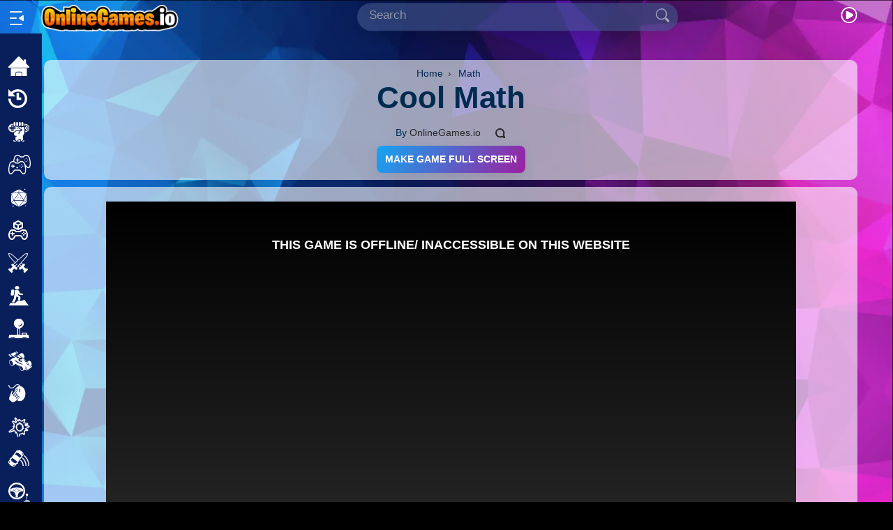

--- FILE ---
content_type: text/html
request_url: https://www.onlinegames.io/cool-math/
body_size: 12433
content:
<!DOCTYPE html><html lang="en"><head><meta charset="utf-8"><meta http-equiv="X-UA-Compatible" content="IE=edge"><meta name="viewport" content="width=device-width,initial-scale=1"><title>Cool Math - Play on OnlineGames.io</title><meta name="description" content="Love math but hate textbooks? Looking for an interactive way to improve your math skills while having fun? You’re in the right spot!"><meta name="generator" content="Publii Open-Source CMS for Static Site"><link rel="stylesheet" href="https://www.onlinegames.io/media/plugins/staticSearch/static.search.min.css"><link rel="alternate" type="application/atom+xml" href="https://www.onlinegames.io/feed.xml" title="Online Games.io - RSS"><link rel="alternate" type="application/json" href="https://www.onlinegames.io/feed.json" title="Online Games.io - JSON"><meta property="og:title" content="Cool Math"><meta property="og:image" content="https://www.onlinegames.io/media/posts/811/Cool-Math.jpg"><meta property="og:image:width" content="512"><meta property="og:image:height" content="512"><meta property="og:site_name" content="Online Games.io - Free Games ▶️"><meta property="og:description" content="Love math but hate textbooks? Looking for an interactive way to improve your math skills while having fun? You’re in the right spot!"><meta property="og:url" content="https://www.onlinegames.io/cool-math/"><meta property="og:type" content="article"><link rel="shortcut icon" href="https://www.onlinegames.io/media/website/fav-onlinegames.ico" type="image/x-icon"><link rel="stylesheet" href="https://www.onlinegames.io/assets/css/style.css?v=e52349288de61176c0ec8fb45f80ca8a"><script type="application/ld+json">{"@context":"http://schema.org","@type":"Article","mainEntityOfPage":{"@type":"WebPage","@id":"https://www.onlinegames.io/cool-math/"},"headline":"Cool Math","datePublished":"2022-07-27T06:32+03:00","dateModified":"2024-07-25T09:13+03:00","image":{"@type":"ImageObject","url":"https://www.onlinegames.io/media/posts/811/Cool-Math.jpg","height":512,"width":512},"description":"Love math but hate textbooks? Looking for an interactive way to improve your math skills while having fun? You’re in the right spot!","author":{"@type":"Person","name":"OnlineGames.io","url":"https://www.onlinegames.io/authors/onlinegamesio-team/"},"publisher":{"@type":"Organization","name":"OnlineGames.io","logo":{"@type":"ImageObject","url":"https://www.onlinegames.io/media/website/online-games-io.png","height":90,"width":556}}}</script><script type="application/ld+json">{ "@context": "https://schema.org", "@type": "BreadcrumbList", "itemListElement": [{ "@type": "ListItem", "position": 1, "name": "Home", "item": "https://www.onlinegames.io/" },{ "@type": "ListItem", "position": 2, "name": "Math", "item": "https://www.onlinegames.io/t/math/" }] }</script><script type="text/javascript" async>function isFromGoogle () {
					  return document.referrer.includes('google.');
					}

					if (isFromGoogle() && !sessionStorage.getItem('visitedFromGoogle')) {
					  sessionStorage.setItem('visitedFromGoogle', 'true');
					  window.wgNoAfg = true;
					}
					else
					{
						window.wgNoAfg = true; // disable preroll
					}
					
					if (window.location.pathname.includes("index.html.abc") == false)
					{
						!function(e,t){a=e.createElement("script"),m=e.getElementsByTagName("script")[0],a.async=1,a.src=t,m.parentNode.insertBefore(a,m)}(document,"https://universal.wgplayer.com/tag/?lh="+window.location.hostname+"&wp="+window.location.pathname+"&ws="+window.location.search);
					}</script><meta http-equiv="Content-Security-Policy" content="upgrade-insecure-requests"><script async src="https://www.googletagmanager.com/gtag/js?id=G-QQFJBHS6PS"></script><script>window.dataLayer = window.dataLayer || [];
  function gtag(){dataLayer.push(arguments);}
  gtag('js', new Date());

  gtag('config', 'G-QQFJBHS6PS');</script></head><body style="background-color: black; background-image: url('https://www.onlinegames.io/assets/img/bg_og.webp');"><header class="header" id="js-header"><style>.header.is-visible {
         background-image: url('https://www.onlinegames.io/assets/img/bg_og.webp');
      }

      .header.is-hidden {
         background-image: url('https://www.onlinegames.io/assets/img/bg_og.webp');
      }

      .navbar_mobile_sidebar {
         background-image: url('https://www.onlinegames.io/assets/img/bg_og.webp') !important;
      }</style><button aria-label="Open/Close sidebar" class="toggle_button" type="button"><svg viewBox="0 0 24 24" focusable="false" aria-hidden="true" class="button_svg"><path xmlns="http://www.w3.org/2000/svg" fill-rule="evenodd" clip-rule="evenodd" d="M19 4C19.5523 4 20 3.55229 20 3C20 2.44772 19.5523 2 19 2L3 2C2.44772 2 2 2.44772 2 3C2 3.55228 2.44772 4 3 4L19 4ZM20.47 7.95628L15.3568 11.152C14.7301 11.5437 14.7301 12.4564 15.3568 12.848L20.47 16.0438C21.136 16.4601 22 15.9812 22 15.1958V8.80427C22 8.01884 21.136 7.54 20.47 7.95628ZM11 13C11.5523 13 12 12.5523 12 12C12 11.4477 11.5523 11 11 11L3 11C2.44771 11 2 11.4477 2 12C2 12.5523 2.44771 13 3 13L11 13ZM20 21C20 21.5523 19.5523 22 19 22L3 22C2.44771 22 2 21.5523 2 21C2 20.4477 2.44771 20 3 20L19 20C19.5523 20 20 20.4477 20 21Z"></path></svg> <svg viewBox="0 0 24 24" focusable="false" aria-hidden="true" class="mobile_toggle"><path xmlns="http://www.w3.org/2000/svg" fill-rule="evenodd" clip-rule="evenodd" d="M2 5C2 4.44772 2.44772 4 3 4H15C15.5523 4 16 4.44772 16 5C16 5.55228 15.5523 6 15 6H3C2.44772 6 2 5.55228 2 5ZM2 12C2 11.4477 2.44772 11 3 11L21 11C21.5523 11 22 11.4477 22 12C22 12.5523 21.5523 13 21 13L3 13C2.44772 13 2 12.5523 2 12ZM2 19C2 18.4477 2.44772 18 3 18L21 18C21.5523 18 22 18.4477 22 19C22 19.5523 21.5523 20 21 20L3 20C2.44772 20 2 19.5523 2 19Z"></path></svg></button> <a href="https://www.onlinegames.io/" class="logo"><img src="https://www.onlinegames.io/media/website/online-games-io.png" alt="Online Games.io" width="556" height="90"></a><nav class="sidebar"><button class="close" type="button"><svg viewBox="0 0 24 24" focusable="false" aria-hidden="true" class="close_svg"><path fill-rule="evenodd" clip-rule="evenodd" d="M4.29289 4.29289C4.68342 3.90237 5.31658 3.90237 5.70711 4.29289L12 10.5858L18.2929 4.29289C18.6834 3.90237 19.3166 3.90237 19.7071 4.29289C20.0976 4.68342 20.0976 5.31658 19.7071 5.70711L13.4142 12L19.7071 18.2929C20.0976 18.6834 20.0976 19.3166 19.7071 19.7071C19.3166 20.0976 18.6834 20.0976 18.2929 19.7071L12 13.4142L5.70711 19.7071C5.31658 20.0976 4.68342 20.0976 4.29289 19.7071C3.90237 19.3166 3.90237 18.6834 4.29289 18.2929L10.5858 12L4.29289 5.70711C3.90237 5.31658 3.90237 4.68342 4.29289 4.29289Z"></path></svg></button><ul class="navbar__menu"><li><a href="https://www.onlinegames.io/" target="_self">Home</a></li><li><a href="https://www.onlinegames.io/recently-played-games/" target="_self">Recently Played</a></li><li><a href="https://www.onlinegames.io/new-games/" target="_self">New</a></li><li><a href="https://www.onlinegames.io/t/2-player/" target="_self">2 Player</a></li><li><a href="https://www.onlinegames.io/t/2d/" target="_self">2D</a></li><li><a href="https://www.onlinegames.io/t/3d/" target="_self">3D</a></li><li><a href="https://www.onlinegames.io/t/action/" target="_self">Action</a></li><li><a href="https://www.onlinegames.io/t/adventure/" target="_self">Adventure</a></li><li><a href="https://www.onlinegames.io/t/arcade/" target="_self">Arcade</a></li><li><a href="https://www.onlinegames.io/t/car/" target="_self">Car</a></li><li><a href="https://www.onlinegames.io/t/clicker/" target="_self">Clicker</a></li><li><a href="https://www.onlinegames.io/t/crazy/" target="_self">Crazy</a></li><li><a href="https://www.onlinegames.io/t/drift/" target="_self">Drift</a></li><li><a href="https://www.onlinegames.io/t/driving/" target="_self">Driving</a></li><li><a href="https://www.onlinegames.io/t/girl/" target="_self">Girl</a></li><li><a href="https://www.onlinegames.io/t/io-games/" target="_self">.io Games</a></li><li><a href="https://www.onlinegames.io/t/kids/" target="_self">Kids</a></li><li><a href="https://www.onlinegames.io/t/minecraft/" target="_self">Minecraft</a></li><li><a href="https://www.onlinegames.io/t/mobile/" target="_self">Mobile</a></li><li><a href="https://www.onlinegames.io/t/multiplayer/" target="_self">Multiplayer</a></li><li><a href="https://www.onlinegames.io/t/pixel/" target="_self">Pixel</a></li><li><a href="https://www.onlinegames.io/t/puzzle/" target="_self">Puzzle</a></li><li><a href="https://www.onlinegames.io/t/racing/" target="_self">Racing</a></li><li><a href="https://www.onlinegames.io/t/shooting/" target="_self">Shooting</a></li><li><a href="https://www.onlinegames.io/t/simulator/" target="_self">Simulator</a></li><li><a href="https://www.onlinegames.io/t/sniper/" target="_self">Sniper</a></li><li><a href="https://www.onlinegames.io/t/sports/" target="_self">Sports</a></li><li><a href="https://www.onlinegames.io/t/strategy/" target="_self">Strategy</a></li><li><a href="https://www.onlinegames.io/all-tags/" target="_self">All Tags</a></li><li><a href="https://www.onlinegames.io/random/" target="_self">Random</a></li></ul></nav><div class="search"><div class="search__overlay"><form action="#search" class="search__form"><input class="search__input" type="search" placeholder="Search" aria-label="Search"> <button type="submit" class="search__button"><span>Search</span></button></form></div><a href="https://www.youtube.com/@OnlineGamesIO" target="_blank" class="youtube-btn"><svg xmlns="http://www.w3.org/2000/svg" width="24" viewBox="0 0 18 18" height="24" version="1.0"><defs><clipPath id="a"><path d="M0.29 0h17.419v17.419H0.29Zm0 0"/></clipPath><clipPath id="b"><path d="M9 0C4.19 0 0.29 3.9 0.29 8.71S4.19 17.418 9 17.418s8.71 -3.9 8.71 -8.709S13.81 0 9 0m0 0"/></clipPath><clipPath id="c"><path d="M5.63 4.329h8.016v8.777H5.629Zm0 0"/></clipPath><clipPath id="d"><path d="m12.984 9.79 -5.465 3.122a1.26 1.26 0 0 1 -1.261 -0.002 1.266 1.266 0 0 1 -0.628 -1.095V5.604a1.262 1.262 0 0 1 1.889 -1.097l5.466 3.122a1.248 1.248 0 0 1 0.626 1.08c0 0.448 -0.239 0.86 -0.626 1.081m0 0"/></clipPath></defs><g clip-path="url(#a)"><g clip-path="url(#b)"><path fill="none" d="M9 0C4.19 0 0.29 3.9 0.29 8.71S4.19 17.418 9 17.418s8.71 -3.9 8.71 -8.709S13.81 0 9 0Zm0 0" stroke="#fff" stroke-width="2.613"/></g></g><g clip-path="url(#c)"><g clip-path="url(#d)"><path fill="#fff" d="M14.874 3.426v10.583H5.629V3.426Zm0 0"/></g></g></svg></a></div></header><main class="main main--post"><link rel="stylesheet" href="/assets/styles/main.css"><article class="post"><header class="hero post__header"><div class="wrapper wrapper--narrow"><ol class="breadcrumb"><li><a href="https://www.onlinegames.io/"><span>Home</span></a></li><li><span>&rsaquo;</span> <a href="https://www.onlinegames.io/t/math/" title="Math"><span>Math</span></a></li></ol><h1 class="post__title">Cool Math</h1><div class="post__meta"><div class="post__author">By <a href="https://www.onlinegames.io/" class="invert" title="OnlineGames.io">OnlineGames.io</a></div><a href="https://www.onlinegames.io/cool-math/#comments" aria-label="Comments" rel="nofollow" class="post__comments invert"><svg><use xlink:href="https://www.onlinegames.io/assets/svg/svg-map.svg#comments"/></svg></a></div></div></header><div class="gameContent" id="gameContentDiv"><div class="hero"><div class="wrapper"><center><p><iframe id="gameFrame" width="1060" height="650" src="https://html5.gamedistribution.com/8a3d819523ef4cad90e9954f988d5f04/?gd_sdk_referrer_url=https://www.onlinegames.io/cool-math/" marginwidth="0" marginheight="0" hspace="0" vspace="0" frameborder="0" scrolling="no" webkitallowfullscreen="webkitallowfullscreen" mozallowfullscreen="mozallowfullscreen" msallowfullscreen="true" allowfullscreen="allowfullscreen"></iframe></p></center></div></div></div><div class="wrapper main__content post__inner"><div class="post__entry"><p>Love math but hate textbooks? Looking for an interactive way to improve your math skills while having fun? You’re in the right spot! <strong>Cool Math</strong> game is an easy mathematical operations game. Fill the blanks with the correct numbers and level up. Playing might seem easy, but mastering it isn't! Take the challenge now to beat the Cool Math questions!</p><h2>Controls</h2><p><strong>Computers</strong></p><ul><li>Left click: Select a number</li></ul><p><strong>Mobile</strong></p><ul><li>Tap: Select a number</li></ul><h2>How to Play Cool Math Game</h2><ul><li aria-level="1">You will see equations on the screen as you start the game.</li><li aria-level="1">Fill in the blanks with the correct numbers or signs within the time limit.</li><li aria-level="1">Each level has 10 random questions.</li><li aria-level="1">If you answer all questions of that level correctly, you'll level up, facing off with more difficult questions.</li><li aria-level="1">If you can not give the correct answer before time runs out, you need to start over!</li></ul><h2>Developer</h2><p>TrendyGames created this game. It's their first game on OnlineGames.io.</p><h2>I cannot open this game. What Can I Do?</h2><p>If you're having trouble opening or loading the game, try disabling your adblocker and refreshing the page. If the problem persists, visit our support page for more answers.</p><h2>More Math Games Online</h2><p>We withstand you in your journey to get that A+ on the math exam. To surprise your teacher, classmates and parents, keep up the good work in <a href="https://www.onlinegames.io/t/math/">Math Games Online</a>. Play among a myriad of titles and improve your math skills, as well as gain speed in summing, multiplying, and extracting in your mind. No papers and pencils, just your trusty tablet and lots of colorful and engaging math games!</p><figure class="post__featured-image"><img src="https://www.onlinegames.io/media/posts/811/Cool-Math.jpg" srcset="https://www.onlinegames.io/media/posts/811/responsive/Cool-Math-xs.jpg 384w, https://www.onlinegames.io/media/posts/811/responsive/Cool-Math-sm.jpg 600w, https://www.onlinegames.io/media/posts/811/responsive/Cool-Math-md.jpg 768w, https://www.onlinegames.io/media/posts/811/responsive/Cool-Math-lg.jpg 1200w" sizes="(max-width: 2560px) 100vw, 2560px" loading="lazy" height="512" width="512" alt="Cool Math Free Online Game"></figure></div><footer><p class="post__last-updated">This article was updated on July 25, 2024</p><div class="post__tags-share"><ul class="post__tag"><li><a href="https://www.onlinegames.io/t/1-player/">1 Player</a></li><li><a href="https://www.onlinegames.io/t/2d/">2D</a></li><li><a href="https://www.onlinegames.io/t/brain/">Brain</a></li><li><a href="https://www.onlinegames.io/t/free/">Free</a></li><li><a href="https://www.onlinegames.io/t/html5/">HTML5</a></li><li><a href="https://www.onlinegames.io/t/logic/">Logic</a></li><li><a href="https://www.onlinegames.io/t/math/">Math</a></li><li><a href="https://www.onlinegames.io/t/mobile/">Mobile</a></li><li><a href="https://www.onlinegames.io/t/puzzle/">Puzzle</a></li></ul></div></footer></div></article><div class="comments-area wrapper post__inner" id="comments"></div><div class="post__related"><div class="wrapper wrapper--narrow"><h3 style="background: rgba(255,255,255,.6)!important; border-radius: 10px; padding: 10px;" class="h5">Related Games</h3><div class="l-grid l-grid--fixed"><article class="c-card"><div class="c-card__wrapper"><figure class="c-card__image"><img src="https://www.onlinegames.io/media/posts/1153/cool-archer.webp" srcset="https://www.onlinegames.io/media/posts/1153/responsive/cool-archer-xs.webp 384w, https://www.onlinegames.io/media/posts/1153/responsive/cool-archer-sm.webp 600w" sizes="(min-width: 600px) 14.285vw, 100vw" loading="lazy" height="512" width="512" alt="Cool Archer Online"></figure><div class="c-card__content"><header><div class="c-card__title"><a href="https://www.onlinegames.io/cool-archer/">Cool Archer</a></div></header></div></div></article><article class="c-card"><div class="c-card__wrapper"><figure class="c-card__image"><img src="https://www.onlinegames.io/media/posts/1103/math-runner.webp" srcset="https://www.onlinegames.io/media/posts/1103/responsive/math-runner-xs.webp 384w, https://www.onlinegames.io/media/posts/1103/responsive/math-runner-sm.webp 600w" sizes="(min-width: 600px) 14.285vw, 100vw" loading="lazy" height="512" width="512" alt="Vex 9 Online"></figure><div class="c-card__content"><header><div class="c-card__title"><a href="https://www.onlinegames.io/math-runner/">Math Runner</a></div></header></div></div></article><article class="c-card"><div class="c-card__wrapper"><figure class="c-card__image"><img src="https://www.onlinegames.io/media/posts/803/Mathematical-Crossword.jpg" srcset="https://www.onlinegames.io/media/posts/803/responsive/Mathematical-Crossword-xs.jpg 384w, https://www.onlinegames.io/media/posts/803/responsive/Mathematical-Crossword-sm.jpg 600w" sizes="(min-width: 600px) 14.285vw, 100vw" loading="lazy" height="512" width="512" alt="Math Crossword Free Online Game"></figure><div class="c-card__content"><header><div class="c-card__title"><a href="https://www.onlinegames.io/mathematical-crossword/">Mathematical Crossword</a></div></header></div></div></article><article class="c-card"><div class="c-card__wrapper"><figure class="c-card__image"><img src="https://www.onlinegames.io/media/posts/705/Math-vs-Bat.jpg" srcset="https://www.onlinegames.io/media/posts/705/responsive/Math-vs-Bat-xs.jpg 384w, https://www.onlinegames.io/media/posts/705/responsive/Math-vs-Bat-sm.jpg 600w" sizes="(min-width: 600px) 14.285vw, 100vw" loading="lazy" height="512" width="512" alt="Math vs Bat Online Game"></figure><div class="c-card__content"><header><div class="c-card__title"><a href="https://www.onlinegames.io/math-vs-bat/">Math vs Bat</a></div></header></div></div></article></div></div></div><div class="after-every-post"><script>function tryVideo()
			{
				if (typeof preroll !== 'undefined' && typeof window[preroll.config.loaderObjectName] === "object")
				{
					unblockedOnLoadVideo(document, window.location.pathname);
				}
			}
			
			function getGameFrameEl() {
				var iframe = document.getElementById("gameFrame");

				if (iframe && iframe.src && iframe.src.length > 4) {
					return iframe;
				}

				return -1;
			}
			
				function requestFullScreen(el) {
					// Supports most browsers and their versions.
					var requestMethod = el.requestFullScreen || el.webkitRequestFullScreen || el.mozRequestFullScreen || el.msRequestFullscreen;

					if (requestMethod) { // Native full screen.
						requestMethod.call(el);
					} else if (typeof window.ActiveXObject !== "undefined") { // Older IE.
						var wscript = new ActiveXObject("WScript.Shell");
						if (wscript !== null) {
							wscript.SendKeys("{F11}");
						}
					}
					return false
				}

				function toggleFullScreen() {
					var el = getGameFrameEl();
					
					if (el != -1)
					{
						var isInFullScreen = (document.fullScreenElement && document.fullScreenElement !== null) ||  (document.mozFullScreen || document.webkitIsFullScreen);

						if (isInFullScreen == false) {
							requestFullScreen(el);
							el.focus();
						}
					}
				   
					return false;
				}
			
			function prerollFinished()
			{
				console.log("prerollFinished...");
				var el = getGameFrameEl();
					
				if (el != -1)
				{
					console.log("Found game frame");
					
					var btns = document.getElementsByName("fullscreenBtn");
					if (btns.length == 0)
					{
						console.log("Activating fullscreen btn");
						
						var button = document.createElement('button');
						button.type = 'button';
						button.name = 'fullscreenBtn';
						button.innerHTML = 'Make Game Full Screen';
						button.style='padding:12px; margin-top:8px; background:linear-gradient(120deg,#14a5f1,#9C20A0);';
						button.onclick = function() {
							toggleFullScreen();
						};
							
						var postEl = document.getElementsByClassName("post__meta");
						if (postEl.length > 0)
						{
							postEl[0].parentNode.insertBefore(button, postEl[0].nextSibling);
						}
					}
				}
			}
			
			function checkFullScreenBtn()
			{
				if (typeof preroll === "undefined" || typeof window[preroll.config.loaderObjectName] !== "object")
				{
					console.log("WG loaderObjectName not found");
					
					prerollFinished();
				}
			}
			
			function detectEmbeddableLinks() {
				var links = document.getElementsByTagName('a');
		  
				for (var i = 0; i < links.length; i++) {
					var link = links[i];
					if (link.textContent.includes("Embeddable") || link.innerHTML.includes("Embeddable")) {
						return true;
					 }       
				}
				
				return false;
			}
			
			function showEmbedText()
			{
				var el = getGameFrameEl();
				if (el != -1)
				{
					var embedTag = detectEmbeddableLinks();
					if (embedTag)
					{
						console.log("showEmbedText...");
						var hostnameIframe = "";
												   
						try{
							hostnameIframe = new URL(el.src).hostname;
						} catch (error) {
							console.log("error " + el.src);
							console.log(error);
						}
												  
						if (hostnameIframe.includes('onlinegames.io'))
						{
							var featuredImage = document.querySelector('.post__featured-image');

							var newTextElement = document.createElement('p');
							newTextElement.textContent = "Embed URL:";

						
							var newCodeElement = document.createElement('code');
							newCodeElement.textContent = "" + el.src;
							newCodeElement.classList.add('code-element');

							featuredImage.parentNode.insertBefore(newCodeElement, featuredImage.nextSibling);
			
							featuredImage.parentNode.insertBefore(newTextElement, featuredImage.nextSibling);
						}
					}
				}
			}
			
			prerollFinished();
			//setTimeout(checkFullScreenBtn, 3000);
			//setTimeout(prerollFinished, 60000);
			setTimeout(showEmbedText, 1000);
			
			//setTimeout(tryVideo, 2000);</script><div id="disqus_recommendations" style="margin-left: 100px; margin-right: 100px;"></div><div id="disqus_thread" style="margin-left: calc(100px + 10%); margin-right: calc(100px + 10%);"></div><script>/**
			*  RECOMMENDED CONFIGURATION VARIABLES: EDIT AND UNCOMMENT THE SECTION BELOW TO INSERT DYNAMIC VALUES FROM YOUR PLATFORM OR CMS.
			*  LEARN WHY DEFINING THESE VARIABLES IS IMPORTANT: https://disqus.com/admin/universalcode/#configuration-variables    */
			/*
			var disqus_config = function () {
			this.page.url = PAGE_URL;  // Replace PAGE_URL with your page's canonical URL variable
			this.page.identifier = PAGE_IDENTIFIER; // Replace PAGE_IDENTIFIER with your page's unique identifier variable
			};
			*/
			(function() { // DON'T EDIT BELOW THIS LINE
			var d = document, s = d.createElement('script');
			s.src = 'https://onlinegames-io.disqus.com/embed.js';
			s.setAttribute('data-timestamp', +new Date());
			(d.head || d.body).appendChild(s);
			})();</script><noscript>Please enable JavaScript to view the <a href="https://disqus.com/?ref_noscript">comments powered by Disqus.</a></noscript><script id="dsq-count-scr" src="//onlinegames-io.disqus.com/count.js" async></script><script>(function() { // REQUIRED CONFIGURATION VARIABLE: EDIT THE SHORTNAME BELOW
		var d = document, s = d.createElement('script'); // IMPORTANT: Replace EXAMPLE with your forum shortname!
		s.src = 'https://onlinegames-io.disqus.com/recommendations.js'; s.setAttribute('data-timestamp', +new Date());
		(d.head || d.body).appendChild(s);
		})();</script><br><br></div><a id="recentGamesLabel" href="/recently-played-games/" style="display: none; color: white; font-weight: bold;">Continue playing</a><div id="recentGamesHorizontalCon" class="horizontalCon"><div class="arrowsCon"><div class="arrowCon arrowLeftCon" id="arrowLeft" style="visibility: hidden;"><img class="arrow" src="/assets/images/icons/arrow-left.svg"></div><div class="arrowCon arrowRightCon" id="arrowRight" style="visibility: hidden;"><img class="arrow" src="/assets/images/icons/arrow-right.svg"></div></div></div><br><div id="gamesList"></div><a id="GamesLabel" href="/t/puzzle/" style="color: white; font-weight: bold; padding-left: 4%;">Puzzle Games</a><div id="GamesHorizontalCon" class="horizontalCon"><div class="arrowsCon"><div class="arrowCon arrowLeftCon" id="arrowLeft" style="visibility: hidden;"><img class="arrow" src="/assets/images/icons/arrow-left.svg"></div><div class="arrowCon arrowRightCon" id="arrowRight" style="visibility: visible;"><img class="arrow" src="/assets/images/icons/arrow-right.svg"></div></div><div class="gamesCon"><div tagname="Cupid Unchained" id="gameDiv" onclick="location.href='https://www.onlinegames.io/cupid-unchained/'" class="all"><div class="imageCon"><img data-src="" src="https://www.onlinegames.io/media/posts/1193/responsive/cupid-unchained-xs.webp" alt="FreezeNova Cupid Unchained" title="FreezeNova Cupid Unchained" loading="lazy"></div><h3 class="innerGameDiv">Cupid Unchained</h3></div><div tagname="Color Sand Puzzle" id="gameDiv" onclick="location.href='https://www.onlinegames.io/color-sand-puzzle/'" class="all"><div class="imageCon"><img data-src="" src="https://www.onlinegames.io/media/posts/1179/responsive/color-sand-puzzle-xs.webp" alt="FreezeNova Color Sand Puzzle" title="FreezeNova Color Sand Puzzle" loading="lazy"></div><h3 class="innerGameDiv">Color Sand Puzzle</h3></div><div tagname="Skribblio" id="gameDiv" onclick="location.href='https://www.onlinegames.io/skribblio/'" class="all"><div class="imageCon"><img data-src="" src="https://www.onlinegames.io/media/posts/385/responsive/Skribblio-xs.jpg" alt="FreezeNova Skribblio" title="FreezeNova Skribblio" loading="lazy"></div><h3 class="innerGameDiv">Skribblio</h3></div><div tagname="Pixel Path" id="gameDiv" onclick="location.href='https://www.onlinegames.io/pixel-path/'" class="all"><div class="imageCon"><img data-src="" src="https://www.onlinegames.io/media/posts/1050/responsive/pixel_path_game-xs.webp" alt="FreezeNova Pixel Path" title="FreezeNova Pixel Path" loading="lazy"></div><h3 class="innerGameDiv">Pixel Path</h3></div><div tagname="Unpacking" id="gameDiv" onclick="location.href='https://www.onlinegames.io/unpacking/'" class="all"><div class="imageCon"><img data-src="" src="https://www.onlinegames.io/media/posts/481/responsive/Unpacking-xs.jpg" alt="FreezeNova Unpacking" title="FreezeNova Unpacking" loading="lazy"></div><h3 class="innerGameDiv">Unpacking</h3></div><div tagname="Tic Tac Toe" id="gameDiv" onclick="location.href='https://www.onlinegames.io/tic-tac-toe/'" class="all"><div class="imageCon"><img data-src="" src="https://www.onlinegames.io/media/posts/529/responsive/Tic-Tac-Toe-xs.jpg" alt="FreezeNova Tic Tac Toe" title="FreezeNova Tic Tac Toe" loading="lazy"></div><h3 class="innerGameDiv">Tic Tac Toe</h3></div><div tagname="Thief Puzzle" id="gameDiv" onclick="location.href='https://www.onlinegames.io/thief-puzzle/'" class="all"><div class="imageCon"><img data-src="" src="https://www.onlinegames.io/media/posts/1009/responsive/Thief-Puzzle-xs.jpg" alt="FreezeNova Thief Puzzle" title="FreezeNova Thief Puzzle" loading="lazy"></div><h3 class="innerGameDiv">Thief Puzzle</h3></div><div tagname="Hidden Objects" id="gameDiv" onclick="location.href='https://www.onlinegames.io/hidden-objects/'" class="all"><div class="imageCon"><img data-src="" src="https://www.onlinegames.io/media/posts/1120/responsive/hidden-objects-xs.webp" alt="FreezeNova Hidden Objects" title="FreezeNova Hidden Objects" loading="lazy"></div><h3 class="innerGameDiv">Hidden Objects</h3></div><div tagname="Gummy Blocks" id="gameDiv" onclick="location.href='https://www.onlinegames.io/gummy-blocks/'" class="all"><div class="imageCon"><img data-src="" src="https://www.onlinegames.io/media/posts/568/responsive/Gummy-Blocks-xs.jpg" alt="FreezeNova Gummy Blocks" title="FreezeNova Gummy Blocks" loading="lazy"></div><h3 class="innerGameDiv">Gummy Blocks</h3></div><div tagname="Gomu Goman" id="gameDiv" onclick="location.href='https://www.onlinegames.io/gomu-goman/'" class="all"><div class="imageCon"><img data-src="" src="https://www.onlinegames.io/media/posts/1152/responsive/gomu-goman-xs.webp" alt="FreezeNova Gomu Goman" title="FreezeNova Gomu Goman" loading="lazy"></div><h3 class="innerGameDiv">Gomu Goman</h3></div><div tagname="Murder Stone Age" id="gameDiv" onclick="location.href='https://www.onlinegames.io/murder-stone-age/'" class="all"><div class="imageCon"><img data-src="" src="https://www.onlinegames.io/media/posts/1157/responsive/murder-stone-age-xs.webp" alt="FreezeNova Murder Stone Age" title="FreezeNova Murder Stone Age" loading="lazy"></div><h3 class="innerGameDiv">Murder Stone Age</h3></div><div tagname="Egg Adventure" id="gameDiv" onclick="location.href='https://www.onlinegames.io/egg-adventure/'" class="all"><div class="imageCon"><img data-src="" src="https://www.onlinegames.io/media/posts/1147/responsive/egg-adventure-xs.webp" alt="FreezeNova Egg Adventure" title="FreezeNova Egg Adventure" loading="lazy"></div><h3 class="innerGameDiv">Egg Adventure</h3></div><div tagname="Merge Cakes" id="gameDiv" onclick="location.href='https://www.onlinegames.io/merge-cakes/'" class="all"><div class="imageCon"><img data-src="" src="https://www.onlinegames.io/media/posts/743/responsive/Merge-Cakes-xs.jpg" alt="FreezeNova Merge Cakes" title="FreezeNova Merge Cakes" loading="lazy"></div><h3 class="innerGameDiv">Merge Cakes</h3></div><div tagname="BlockBuster Puzzle" id="gameDiv" onclick="location.href='https://www.onlinegames.io/blockbuster-puzzle/'" class="all"><div class="imageCon"><img data-src="" src="https://www.onlinegames.io/media/posts/1096/responsive/blockbuster-puzzle-xs.webp" alt="FreezeNova BlockBuster Puzzle" title="FreezeNova BlockBuster Puzzle" loading="lazy"></div><h3 class="innerGameDiv">BlockBuster Puzzle</h3></div></div></div><br><a id="GamesLabel" href="/t/mobile/" style="color: white; font-weight: bold; padding-left: 4%;">Mobile Games</a><div id="GamesHorizontalCon" class="horizontalCon"><div class="arrowsCon"><div class="arrowCon arrowLeftCon" id="arrowLeft" style="visibility: hidden;"><img class="arrow" src="/assets/images/icons/arrow-left.svg"></div><div class="arrowCon arrowRightCon" id="arrowRight" style="visibility: visible;"><img class="arrow" src="/assets/images/icons/arrow-right.svg"></div></div><div class="gamesCon"><div tagname="Gothic Knife" id="gameDiv" onclick="location.href='https://www.onlinegames.io/gothic-knife/'" class="all"><div class="imageCon"><img data-src="" src="https://www.onlinegames.io/media/posts/1192/responsive/gothic-knife-xs.webp" alt="FreezeNova Gothic Knife" title="FreezeNova Gothic Knife" loading="lazy"></div><h3 class="innerGameDiv">Gothic Knife</h3></div><div tagname="Oil Digging" id="gameDiv" onclick="location.href='https://www.onlinegames.io/oil-digging/'" class="all"><div class="imageCon"><img data-src="" src="https://www.onlinegames.io/media/posts/1191/responsive/oil-digging-xs.webp" alt="FreezeNova Oil Digging" title="FreezeNova Oil Digging" loading="lazy"></div><h3 class="innerGameDiv">Oil Digging</h3></div><div tagname="Hill Racing Egg Drop!" id="gameDiv" onclick="location.href='https://www.onlinegames.io/hill-racing-egg-drop/'" class="all"><div class="imageCon"><img data-src="" src="https://www.onlinegames.io/media/posts/1189/responsive/hill-racing-egg-drop-xs.webp" alt="FreezeNova Hill Racing Egg Drop!" title="FreezeNova Hill Racing Egg Drop!" loading="lazy"></div><h3 class="innerGameDiv">Hill Racing Egg Drop!</h3></div><div tagname="Toytopia" id="gameDiv" onclick="location.href='https://www.onlinegames.io/toytopia/'" class="all"><div class="imageCon"><img data-src="" src="https://www.onlinegames.io/media/posts/1188/responsive/toytopia-xs.webp" alt="FreezeNova Toytopia" title="FreezeNova Toytopia" loading="lazy"></div><h3 class="innerGameDiv">Toytopia</h3></div><div tagname="Fly and Shoot 1 Italian Bosses" id="gameDiv" onclick="location.href='https://www.onlinegames.io/fly-and-shoot-1-italian-bosses/'" class="all"><div class="imageCon"><img data-src="" src="https://www.onlinegames.io/media/posts/1187/responsive/fly-and-shoot-1-italian-bosses-xs.webp" alt="FreezeNova Fly and Shoot 1 Italian Bosses" title="FreezeNova Fly and Shoot 1 Italian Bosses" loading="lazy"></div><h3 class="innerGameDiv">Fly and Shoot 1 Italian Bosses</h3></div><div tagname="Red Stickman vs Monster School" id="gameDiv" onclick="location.href='https://www.onlinegames.io/red-stickman-vs-monster-school/'" class="all"><div class="imageCon"><img data-src="" src="https://www.onlinegames.io/media/posts/1184/responsive/red-stickman-vs-monster-school-xs.webp" alt="FreezeNova Red Stickman vs Monster School" title="FreezeNova Red Stickman vs Monster School" loading="lazy"></div><h3 class="innerGameDiv">Red Stickman vs Monster School</h3></div><div tagname="Love Tester" id="gameDiv" onclick="location.href='https://www.onlinegames.io/love-tester/'" class="all"><div class="imageCon"><img data-src="" src="https://www.onlinegames.io/media/posts/152/responsive/love-tester-xs.jpg" alt="FreezeNova Love Tester" title="FreezeNova Love Tester" loading="lazy"></div><h3 class="innerGameDiv">Love Tester</h3></div><div tagname="Football Bros IO" id="gameDiv" onclick="location.href='https://www.onlinegames.io/football-bros-io/'" class="all"><div class="imageCon"><img data-src="" src="https://www.onlinegames.io/media/posts/1173/responsive/football-bros-io-xs.webp" alt="FreezeNova Football Bros IO" title="FreezeNova Football Bros IO" loading="lazy"></div><h3 class="innerGameDiv">Football Bros IO</h3></div><div tagname="Life Simulator" id="gameDiv" onclick="location.href='https://www.onlinegames.io/life-simulator/'" class="all"><div class="imageCon"><img data-src="" src="https://www.onlinegames.io/media/posts/998/responsive/life-simulator-xs.jpg" alt="FreezeNova Life Simulator" title="FreezeNova Life Simulator" loading="lazy"></div><h3 class="innerGameDiv">Life Simulator</h3></div><div tagname="Stack Fire Ball" id="gameDiv" onclick="location.href='https://www.onlinegames.io/stack-fire-ball/'" class="all"><div class="imageCon"><img data-src="" src="https://www.onlinegames.io/media/posts/184/responsive/Stack-Fire-Ball-Game-xs.jpg" alt="FreezeNova Stack Fire Ball" title="FreezeNova Stack Fire Ball" loading="lazy"></div><h3 class="innerGameDiv">Stack Fire Ball</h3></div><div tagname="Five Nights At Freddys" id="gameDiv" onclick="location.href='https://www.onlinegames.io/five-nights-at-freddys/'" class="all"><div class="imageCon"><img data-src="" src="https://www.onlinegames.io/media/posts/761/responsive/Play-FNAF-Online-xs.jpg" alt="FreezeNova Five Nights At Freddys" title="FreezeNova Five Nights At Freddys" loading="lazy"></div><h3 class="innerGameDiv">Five Nights At Freddys</h3></div><div tagname="Obby But You're on a Bike" id="gameDiv" onclick="location.href='https://www.onlinegames.io/obby-but-you-re-on-a-bike/'" class="all"><div class="imageCon"><img data-src="" src="https://www.onlinegames.io/media/posts/885/responsive/obby-but-your-on-a-bike-xs.jpg" alt="FreezeNova Obby But You're on a Bike" title="FreezeNova Obby But You're on a Bike" loading="lazy"></div><h3 class="innerGameDiv">Obby But You're on a Bike</h3></div><div tagname="Paper io 2" id="gameDiv" onclick="location.href='https://www.onlinegames.io/paper-io-2/'" class="all"><div class="imageCon"><img data-src="" src="https://www.onlinegames.io/media/posts/395/responsive/Paper-io-2-Online-xs.jpg" alt="FreezeNova Paper io 2" title="FreezeNova Paper io 2" loading="lazy"></div><h3 class="innerGameDiv">Paper io 2</h3></div><div tagname="Magic Tiles 3" id="gameDiv" onclick="location.href='https://www.onlinegames.io/magic-tiles-3/'" class="all"><div class="imageCon"><img data-src="" src="https://www.onlinegames.io/media/posts/1117/responsive/magic-tiles-3-xs.webp" alt="FreezeNova Magic Tiles 3" title="FreezeNova Magic Tiles 3" loading="lazy"></div><h3 class="innerGameDiv">Magic Tiles 3</h3></div></div></div><br><a id="GamesLabel" href="/t/2d/" style="color: white; font-weight: bold; padding-left: 4%;">2D Games</a><div id="GamesHorizontalCon" class="horizontalCon"><div class="arrowsCon"><div class="arrowCon arrowLeftCon" id="arrowLeft" style="visibility: hidden;"><img class="arrow" src="/assets/images/icons/arrow-left.svg"></div><div class="arrowCon arrowRightCon" id="arrowRight" style="visibility: visible;"><img class="arrow" src="/assets/images/icons/arrow-right.svg"></div></div><div class="gamesCon"><div tagname="Wave Dash" id="gameDiv" onclick="location.href='https://www.onlinegames.io/wave-dash/'" class="all"><div class="imageCon"><img data-src="" src="https://www.onlinegames.io/media/posts/1169/responsive/wave-dash-xs.webp" alt="FreezeNova Wave Dash" title="FreezeNova Wave Dash" loading="lazy"></div><h3 class="innerGameDiv">Wave Dash</h3></div><div tagname="Five Nights At Freddy's 2" id="gameDiv" onclick="location.href='https://www.onlinegames.io/five-nights-at-freddys-2/'" class="all"><div class="imageCon"><img data-src="" src="https://www.onlinegames.io/media/posts/771/responsive/FNaF-2-xs.jpg" alt="FreezeNova Five Nights At Freddy's 2" title="FreezeNova Five Nights At Freddy's 2" loading="lazy"></div><h3 class="innerGameDiv">Five Nights At Freddy's 2</h3></div><div tagname="Idol Livestream Doll Dress Up" id="gameDiv" onclick="location.href='https://www.onlinegames.io/idol-livestream-doll-dress-up/'" class="all"><div class="imageCon"><img data-src="" src="https://www.onlinegames.io/media/posts/1127/responsive/idol-livestream-doll-dress-up-xs.webp" alt="FreezeNova Idol Livestream Doll Dress Up" title="FreezeNova Idol Livestream Doll Dress Up" loading="lazy"></div><h3 class="innerGameDiv">Idol Livestream Doll Dress Up</h3></div><div tagname="Basketball Stars 2026" id="gameDiv" onclick="location.href='https://www.onlinegames.io/basketball-stars-2026/'" class="all"><div class="imageCon"><img data-src="" src="https://www.onlinegames.io/media/posts/1171/responsive/basketball-stars-2026-xs.webp" alt="FreezeNova Basketball Stars 2026" title="FreezeNova Basketball Stars 2026" loading="lazy"></div><h3 class="innerGameDiv">Basketball Stars 2026</h3></div><div tagname="Geometry Vibes X-Arrow" id="gameDiv" onclick="location.href='https://www.onlinegames.io/geometry-vibes-x-arrow/'" class="all"><div class="imageCon"><img data-src="" src="https://www.onlinegames.io/media/posts/1154/responsive/geometry-vibes-x-arrow-xs.webp" alt="FreezeNova Geometry Vibes X-Arrow" title="FreezeNova Geometry Vibes X-Arrow" loading="lazy"></div><h3 class="innerGameDiv">Geometry Vibes X-Arrow</h3></div><div tagname="TB World" id="gameDiv" onclick="location.href='https://www.onlinegames.io/tb-world/'" class="all"><div class="imageCon"><img data-src="" src="https://www.onlinegames.io/media/posts/948/responsive/TB-World-Toca-Boca-xs.jpg" alt="FreezeNova TB World" title="FreezeNova TB World" loading="lazy"></div><h3 class="innerGameDiv">TB World</h3></div><div tagname="Geometry Arrow" id="gameDiv" onclick="location.href='https://www.onlinegames.io/geometry-arrow/'" class="all"><div class="imageCon"><img data-src="" src="https://www.onlinegames.io/media/posts/1005/responsive/Geometry-Arrow-xs.jpg" alt="FreezeNova Geometry Arrow" title="FreezeNova Geometry Arrow" loading="lazy"></div><h3 class="innerGameDiv">Geometry Arrow</h3></div><div tagname="Tag Run" id="gameDiv" onclick="location.href='https://www.onlinegames.io/tag-run/'" class="all"><div class="imageCon"><img data-src="" src="https://www.onlinegames.io/media/posts/1097/responsive/tag-run-2-xs.webp" alt="FreezeNova Tag Run" title="FreezeNova Tag Run" loading="lazy"></div><h3 class="innerGameDiv">Tag Run</h3></div><div tagname="Legend of Fireball" id="gameDiv" onclick="location.href='https://www.onlinegames.io/legend-of-fireball/'" class="all"><div class="imageCon"><img data-src="" src="https://www.onlinegames.io/media/posts/1176/responsive/legend-of-fireball-xs.webp" alt="FreezeNova Legend of Fireball" title="FreezeNova Legend of Fireball" loading="lazy"></div><h3 class="innerGameDiv">Legend of Fireball</h3></div><div tagname="Five Nights At Freddy's 4" id="gameDiv" onclick="location.href='https://www.onlinegames.io/five-nights-at-freddys-4/'" class="all"><div class="imageCon"><img data-src="" src="https://www.onlinegames.io/media/posts/868/responsive/fnaf-4-xs.jpg" alt="FreezeNova Five Nights At Freddy's 4" title="FreezeNova Five Nights At Freddy's 4" loading="lazy"></div><h3 class="innerGameDiv">Five Nights At Freddy's 4</h3></div><div tagname="Archers Random" id="gameDiv" onclick="location.href='https://www.onlinegames.io/archers-random/'" class="all"><div class="imageCon"><img data-src="" src="https://www.onlinegames.io/media/posts/1131/responsive/archers-random-xs.webp" alt="FreezeNova Archers Random" title="FreezeNova Archers Random" loading="lazy"></div><h3 class="innerGameDiv">Archers Random</h3></div><div tagname="Geometry Dash" id="gameDiv" onclick="location.href='https://www.onlinegames.io/geometry-dash/'" class="all"><div class="imageCon"><img data-src="" src="https://www.onlinegames.io/media/posts/411/responsive/Geometry-Dash-xs.jpg" alt="FreezeNova Geometry Dash" title="FreezeNova Geometry Dash" loading="lazy"></div><h3 class="innerGameDiv">Geometry Dash</h3></div><div tagname="Stickman Parkour" id="gameDiv" onclick="location.href='https://www.onlinegames.io/stickman-parkour/'" class="all"><div class="imageCon"><img data-src="" src="https://www.onlinegames.io/media/posts/871/responsive/stickman-parkour-OG-xs.jpg" alt="FreezeNova Stickman Parkour" title="FreezeNova Stickman Parkour" loading="lazy"></div><h3 class="innerGameDiv">Stickman Parkour</h3></div><div tagname="Get On Top" id="gameDiv" onclick="location.href='https://www.onlinegames.io/get-on-top/'" class="all"><div class="imageCon"><img data-src="" src="https://www.onlinegames.io/media/posts/697/responsive/Get-on-Top-xs.jpg" alt="FreezeNova Get On Top" title="FreezeNova Get On Top" loading="lazy"></div><h3 class="innerGameDiv">Get On Top</h3></div></div></div><br><a id="GamesLabel" href="/t/html5/" style="color: white; font-weight: bold; padding-left: 4%;">Html5 Games</a><div id="GamesHorizontalCon" class="horizontalCon"><div class="arrowsCon"><div class="arrowCon arrowLeftCon" id="arrowLeft" style="visibility: hidden;"><img class="arrow" src="/assets/images/icons/arrow-left.svg"></div><div class="arrowCon arrowRightCon" id="arrowRight" style="visibility: visible;"><img class="arrow" src="/assets/images/icons/arrow-right.svg"></div></div><div class="gamesCon"><div tagname="Dig out of Prison" id="gameDiv" onclick="location.href='https://www.onlinegames.io/dig-out-of-prison/'" class="all"><div class="imageCon"><img data-src="" src="https://www.onlinegames.io/media/posts/1186/responsive/dig-out-of-prison-xs.webp" alt="FreezeNova Dig out of Prison" title="FreezeNova Dig out of Prison" loading="lazy"></div><h3 class="innerGameDiv">Dig out of Prison</h3></div><div tagname="Barry Prison Christmas Adventure" id="gameDiv" onclick="location.href='https://www.onlinegames.io/barry-prison-christmas-adventure/'" class="all"><div class="imageCon"><img data-src="" src="https://www.onlinegames.io/media/posts/1185/responsive/barry-prison-christmas-adventure-xs.webp" alt="FreezeNova Barry Prison Christmas Adventure" title="FreezeNova Barry Prison Christmas Adventure" loading="lazy"></div><h3 class="innerGameDiv">Barry Prison Christmas Adventure</h3></div><div tagname="Catch a Fish Obby" id="gameDiv" onclick="location.href='https://www.onlinegames.io/catch-a-fish-obby/'" class="all"><div class="imageCon"><img data-src="" src="https://www.onlinegames.io/media/posts/1183/responsive/catch-a-fish-obby-xs.webp" alt="FreezeNova Catch a Fish Obby" title="FreezeNova Catch a Fish Obby" loading="lazy"></div><h3 class="innerGameDiv">Catch a Fish Obby</h3></div><div tagname="Rocket Goal IO" id="gameDiv" onclick="location.href='https://www.onlinegames.io/rocket-goal-io/'" class="all"><div class="imageCon"><img data-src="" src="https://www.onlinegames.io/media/posts/1155/responsive/rocket-goal-io-xs.webp" alt="FreezeNova Rocket Goal IO" title="FreezeNova Rocket Goal IO" loading="lazy"></div><h3 class="innerGameDiv">Rocket Goal IO</h3></div><div tagname="Cluster Rush" id="gameDiv" onclick="location.href='https://www.onlinegames.io/cluster-rush/'" class="all"><div class="imageCon"><img data-src="" src="https://www.onlinegames.io/media/posts/1182/responsive/cluster-rush-xs.webp" alt="FreezeNova Cluster Rush" title="FreezeNova Cluster Rush" loading="lazy"></div><h3 class="innerGameDiv">Cluster Rush</h3></div><div tagname="Rooftop Run" id="gameDiv" onclick="location.href='https://www.onlinegames.io/rooftop-run/'" class="all"><div class="imageCon"><img data-src="" src="https://www.onlinegames.io/media/posts/1137/responsive/rooftop-run-xs.webp" alt="FreezeNova Rooftop Run" title="FreezeNova Rooftop Run" loading="lazy"></div><h3 class="innerGameDiv">Rooftop Run</h3></div><div tagname="Car Crash Test: Abandoned City" id="gameDiv" onclick="location.href='https://www.onlinegames.io/car-crash-test-abandoned-city/'" class="all"><div class="imageCon"><img data-src="" src="https://www.onlinegames.io/media/posts/1163/responsive/car-crash-test-abandoned-city-xs.webp" alt="FreezeNova Car Crash Test: Abandoned City" title="FreezeNova Car Crash Test: Abandoned City" loading="lazy"></div><h3 class="innerGameDiv">Car Crash Test: Abandoned City</h3></div><div tagname="Obby Rainbow Tower" id="gameDiv" onclick="location.href='https://www.onlinegames.io/obby-rainbow-tower/'" class="all"><div class="imageCon"><img data-src="" src="https://www.onlinegames.io/media/posts/1167/responsive/obby-rainbow-tower-2-xs.webp" alt="FreezeNova Obby Rainbow Tower" title="FreezeNova Obby Rainbow Tower" loading="lazy"></div><h3 class="innerGameDiv">Obby Rainbow Tower</h3></div><div tagname="Roller Coaster 3D" id="gameDiv" onclick="location.href='https://www.onlinegames.io/roller-coaster-3d/'" class="all"><div class="imageCon"><img data-src="" src="https://www.onlinegames.io/media/posts/1178/responsive/roller-coaster-3d-xs.webp" alt="FreezeNova Roller Coaster 3D" title="FreezeNova Roller Coaster 3D" loading="lazy"></div><h3 class="innerGameDiv">Roller Coaster 3D</h3></div><div tagname="Conquer IO" id="gameDiv" onclick="location.href='https://www.onlinegames.io/conquer-io/'" class="all"><div class="imageCon"><img data-src="" src="https://www.onlinegames.io/media/posts/1175/responsive/conquer-io-xs.webp" alt="FreezeNova Conquer IO" title="FreezeNova Conquer IO" loading="lazy"></div><h3 class="innerGameDiv">Conquer IO</h3></div><div tagname="Run 3" id="gameDiv" onclick="location.href='https://www.onlinegames.io/run-3/'" class="all"><div class="imageCon"><img data-src="" src="https://www.onlinegames.io/media/posts/1056/responsive/run-3-online-xs.webp" alt="FreezeNova Run 3" title="FreezeNova Run 3" loading="lazy"></div><h3 class="innerGameDiv">Run 3</h3></div><div tagname="Ping Pong Air" id="gameDiv" onclick="location.href='https://www.onlinegames.io/ping-pong-air/'" class="all"><div class="imageCon"><img data-src="" src="https://www.onlinegames.io/media/posts/1148/responsive/ping-pong-air-2-xs.webp" alt="FreezeNova Ping Pong Air" title="FreezeNova Ping Pong Air" loading="lazy"></div><h3 class="innerGameDiv">Ping Pong Air</h3></div><div tagname="Drift Boss" id="gameDiv" onclick="location.href='https://www.onlinegames.io/drift-boss/'" class="all"><div class="imageCon"><img data-src="" src="https://www.onlinegames.io/media/posts/378/responsive/Drift-Boss-Game-xs.jpg" alt="FreezeNova Drift Boss" title="FreezeNova Drift Boss" loading="lazy"></div><h3 class="innerGameDiv">Drift Boss</h3></div><div tagname="Monster School 2" id="gameDiv" onclick="location.href='https://www.onlinegames.io/monster-school-2/'" class="all"><div class="imageCon"><img data-src="" src="https://www.onlinegames.io/media/posts/1177/responsive/monster-school-2-xs.webp" alt="FreezeNova Monster School 2" title="FreezeNova Monster School 2" loading="lazy"></div><h3 class="innerGameDiv">Monster School 2</h3></div></div></div><br><script src="/assets/scripts/index.js"></script></main><footer class="footer"><div class="wrapper"><div class="footer__top"><a class="logo footer__logo" href="https://www.onlinegames.io/"><img src="https://www.onlinegames.io/media/website/online-games-io.png" alt="Online Games.io" width="556" height="90"></a><div class="footer__nav-3"><h3 class="h6">Menu</h3><ul class="footer__nav"><li><a href="https://www.onlinegames.io/" target="_self">Home</a></li><li><a href="https://www.onlinegames.io/t/action/" target="_self">Action</a></li><li><a href="https://www.onlinegames.io/t/car/" target="_self">Car</a></li><li><a href="https://www.onlinegames.io/t/driving/" target="_self">Driving</a></li><li><a href="https://www.onlinegames.io/t/multiplayer/" target="_self">Multiplayer</a></li><li><a href="https://www.onlinegames.io/t/shooting/" target="_self">Shooting</a></li><li><a href="https://www.onlinegames.io/t/io-games/" target="_self">.io Games</a></li><li><a href="https://www.onlinegames.io/all-tags/" target="_self">Tags</a></li><li><a href="https://www.onlinegames.io/game-developers/" target="_self">Game Developers</a></li><li><a href="https://www.onlinegames.io/t/embeddable-games-for-websites/" target="_self">Games for your website</a></li><li><a href="https://www.onlinegames.io/random/" target="_self">Random</a></li><li><a href="https://www.onlinegames.io/privacy-policy/" target="_self">Privacy Policy</a></li><li><a href="https://www.onlinegames.io/about/" target="_self">About</a></li><li><a href="https://www.onlinegames.io/support/" target="_self">Having Trouble?</a></li><li><a href="https://www.onlinegames.io/contact/" target="_self">Contact Us</a></li></ul></div></div><div class="footer__bottom"><div class="footer__copyright">Play Free Online Games!<br>Email us at <a href="/cdn-cgi/l/email-protection" class="__cf_email__" data-cfemail="74171b1a00151700341b1a181d1a1113151911075a1d1b">[email&#160;protected]</a><br><a href="https://www.youtube.com/@OnlineGamesIO" target="_blank">Follow us on YouTube</a></div></div></div><button onclick="backToTopFunction()" id="backToTop" class="footer__bttop" aria-label="Back to top" title="Back to top"><svg><use xlink:href="https://www.onlinegames.io/assets/svg/svg-map.svg#toparrow"/></svg></button></footer><script data-cfasync="false" src="/cdn-cgi/scripts/5c5dd728/cloudflare-static/email-decode.min.js"></script><script defer="defer" src="https://www.onlinegames.io/assets/js/infinite-scroll.pkgd.min.js?v=014df05a95a4e2d99b39516b72cfea1f"></script><script>window.publiiThemeMenuConfig = { mobileMenuMode: 'sidebar', animationSpeed: 300, submenuWidth: 'auto', doubleClickTime: 500, mobileMenuExpandableSubmenus: true, relatedContainerForOverlayMenuSelector: '.navbar', };</script><script defer="defer" src="https://www.onlinegames.io/assets/js/scripts.min.js?v=f38d0d176b831ac1c3053faa12bb916d"></script><script>function publiiDetectLoadedImages () {
         var images = document.querySelectorAll('img[loading]:not(.is-loaded)');
         for (var i = 0; i < images.length; i++) {
            if (images[i].complete) {
                  images[i].classList.add('is-loaded');
                  images[i].parentNode.classList.add('is-loaded');
            } else {
                  images[i].addEventListener('load', function () {
                     this.classList.add('is-loaded');
                     this.parentNode.classList.add('is-loaded');
                  }, false);
            }
         }
      }
      publiiDetectLoadedImages();</script><script>window.publiiStaticSearchConfig = { 
					baseURL: 'https://www.onlinegames.io',
					minCharCount: 3,
					maxResultsCount: 20,
					showPopupOnInputClick: false,
					customTriggerSelector: '',
					engineSettings: {
						tokenize: 'forward',
						charset: 'latin:extra',
						language: 'en-GB',
						cache: false,
						suggest: true
					},
					indexSettings: {
						resultsDescription: 'off',
						indexPostTitles: true,
						indexPostExcerpts: false,
						indexPostHeadings: false,
						indexPostAuthors: false,
						indexPostMetaDescription: false,
						indexTagNames: true,
						indexTagDescription: false,
						indexTagMetaDescription: false
					},
					translations: {
						inputPlaceholder: 'Search...',
						searchEmptyState: 'Type to start a search',
						tooShortPhraseState: 'Enter at least 3 characters to search...',
						noResults: 'No results found!',
						buttonClose: 'Close'
					}
				};</script><script src="https://www.onlinegames.io/media/plugins/staticSearch/flexsearch.bundle.js"></script><script src="https://www.onlinegames.io/media/plugins/staticSearch/static.search.min.js"></script><script>var liElements = document.querySelectorAll('ul > li');

   liElements.forEach(function(liElement) {
   var aElement = liElement.querySelector('a');
   liElement.addEventListener('click', function() {
      aElement.click();
   });
});</script><script>document.addEventListener("DOMContentLoaded", function () {
      const toggleButton = document.querySelector(".toggle_button");
      const closeButton = document.querySelector(".close");
      const sidebar = document.querySelector(".sidebar");
      const main = document.querySelector(".main");

      toggleButton.addEventListener("click", function () {
        sidebar.classList.toggle("collapse");
        toggleButton.classList.toggle("rotate");
        main.classList.toggle("content");
      });

      closeButton.addEventListener("click", function () {
        sidebar.classList.remove("collapse");
      });
   });</script><script>/*const custom_searchButton = document.querySelector(".js-search-btn");
   const custom_searchOverlay = document.querySelector(".js-search-overlay");

   function setStateInLocalStorage(state) {
      localStorage.setItem("customSearchOverlayState", state);
   }

   function getStateFromLocalStorage() {
      return localStorage.getItem("customSearchOverlayState");
   }

   if (getStateFromLocalStorage() === null) {
      setStateInLocalStorage("expanded1");
   }

   const initialState = getStateFromLocalStorage();
   if (initialState === "expanded1") {
      custom_searchOverlay.classList.add("expanded1");
   } else {
      custom_searchOverlay.classList.remove("expanded1");
   }

   custom_searchButton.addEventListener("click", function () {
      if (custom_searchOverlay.classList.contains("expanded1")) {
         custom_searchOverlay.classList.remove("expanded1");
         setStateInLocalStorage("collapsed");
      } else {
         custom_searchOverlay.classList.add("expanded1");
         setStateInLocalStorage("expanded1");
         }
      });

   // Original code from the theme
   var searchButton = document.querySelector(".js-search-btn");
   var searchOverlay = document.querySelector(".js-search-overlay");
   var searchInput = document.querySelector("[type='search']");

   if (searchButton) {
      searchButton.addEventListener("click", function() {
         searchOverlay.classList.toggle("expanded");
         if (searchInput) {
            setTimeout(function() {
               if (searchOverlay.classList.contains("expanded")) {
                  searchInput.focus()
               }
            }, 60)
         }
      });
      searchOverlay.addEventListener("click", function(a) {
         a.stopPropagation()
      });
      searchButton.addEventListener("click", function(a) {
         a.stopPropagation()
      });
      document.body.addEventListener("click", function() {
         searchOverlay.classList.remove("expanded")
      });
   }*/</script><script>var title = 'Cool Math';
   var slug = 'cool-math';
   var url = 'https://www.onlinegames.io/cool-math/';
   var featuredImage = 'https://www.onlinegames.io/media/posts/811/Cool-Math.jpg';

   var storedData = JSON.parse(localStorage.getItem('postData')) || [];

   var newPostData = {
       title: title,
       slug: slug,
       url: url,
	   featuredImage: featuredImage
   };

   // Check if the post with the same slug already exists and remove it
   storedData = storedData.filter(post => post.slug !== newPostData.slug);

   // Add the new post data to the top of the array
   storedData.unshift(newPostData);

   // Keep only the most recent 60 posts
   if (storedData.length > 60) {
       storedData = storedData.slice(0, 60);
   }

   localStorage.setItem('postData', JSON.stringify(storedData));</script><div id="chat-container" style="margin-left:5%; margin-bottom:80px;"><button id="join-chat-btn" style="width:90%; height:600px; max-height:90vh;
                 background:#212551; color:#fff; font-family:sans-serif;
                 font-size:1.2em; display:flex; align-items:center; justify-content:center;
                 border:none; cursor:pointer;">Join&nbsp;Chat</button></div><script>document.getElementById('join-chat-btn').addEventListener('click', function () {
    const chatContainer = document.getElementById('chat-container');

    // 1. Create Minnit embed span
    const span = document.createElement('span');
    span.style.display = 'none';                 // Minnit will reveal it on load
    span.className = 'minnit-chat-sembed';
    span.setAttribute(
      'data-chatname',
      'https://organizations.minnit.chat/2726479576390565731/c/OnlineGamesIO?embed'
    );
    span.setAttribute(
      'data-style',
      'width:90%; height:600px; max-height:90vh;'
    );

    // 2. Create Minnit loader script
    const script = document.createElement('script');
    script.src   = 'https://minnit.chat/js/embed.js?c=1752216300';
    script.defer = true;

    // 3. Replace button with embed, then attach script
    chatContainer.replaceChild(span, this);
    chatContainer.appendChild(script);
  });</script></body></html>

--- FILE ---
content_type: text/html; charset=utf-8
request_url: https://html5.gamedistribution.com/8a3d819523ef4cad90e9954f988d5f04/?gd_sdk_referrer_url=https://www.onlinegames.io/cool-math/
body_size: 2030
content:
<!DOCTYPE html><html lang=en><head><title>Cool Math</title><meta name=viewport content="width=device-width,initial-scale=1,maximum-scale=1,user-scalable=no"><meta name=description content="Cool Math game is simple to play but difficult to master. The algorithm in this game allows the users to play and train his brain with ongoing levels that are getting heavier and heavier as you go further. Every level contains ten random exercises (difficulty depending on the level) witch you need to answer correctly if you want to go further in the highest level. "><meta name=keywords content="school,Kids Friendly,No Blood,No Cruelty"><meta property=og:type content=website><meta property=og:title content="Cool Math"><meta property=og:description content="Cool Math game is simple to play but difficult to master. The algorithm in this game allows the users to play and train his brain with ongoing levels that are getting heavier and heavier as you go further. Every level contains ten random exercises (difficulty depending on the level) witch you need to answer correctly if you want to go further in the highest level. "><meta property=og:image content=https://img.gamedistribution.com/8a3d819523ef4cad90e9954f988d5f04-512x512.jpeg><meta property=og:url content=https://html5.gamedistribution.com/8a3d819523ef4cad90e9954f988d5f04/ ><link rel=canonical href=https://html5.gamedistribution.com/8a3d819523ef4cad90e9954f988d5f04/ ><link rel=manifest href=manifest_1.5.18.json><link rel=preconnect href=https://html5.api.gamedistribution.com><link rel=preconnect href=https://game.api.gamedistribution.com><link rel=preconnect href=https://pm.gamedistribution.com><script type=text/javascript>if ('serviceWorker' in navigator) {
    navigator
      .serviceWorker
      .register(`/sw_1.5.18.js`)
      .then(function () {
        console.log('SW registered...');
      })
      .catch(err => {
        console.log('SW not registered...', err.message);
      });
  }</script><script type=application/ld+json>{
  "@context": "http://schema.org",
  "@type": "Game",
  "name": "Cool Math",
  "url": "https://html5.gamedistribution.com/8a3d819523ef4cad90e9954f988d5f04/",
  "image": "https://img.gamedistribution.com/8a3d819523ef4cad90e9954f988d5f04-512x512.jpeg",    
  "description": "Cool Math game is simple to play but difficult to master. The algorithm in this game allows the users to play and train his brain with ongoing levels that are getting heavier and heavier as you go further. Every level contains ten random exercises (difficulty depending on the level) witch you need to answer correctly if you want to go further in the highest level. ",
  "creator":{
    "name":"TrendyGames"
    
    },
  "publisher":{
    "name":"GameDistribution",
    "url":"https://gamedistribution.com/games/cool-math"
    },
  "genre":[
      "school",
      "Kids Friendly",
      "No Blood",
      "No Cruelty"
  ]
}</script><style>html{height:100%}body{margin:0;padding:0;background-color:#000;overflow:hidden;height:100%}#game{position:absolute;top:0;left:0;width:0;height:0;overflow:hidden;max-width:100%;max-height:100%;min-width:100%;min-height:100%;box-sizing:border-box}</style></head><body><iframe id=game frameborder=0 allow=autoplay allowfullscreen seamless scrolling=no></iframe><script type=text/javascript>(function () {
    function GameLoader() {
      this.init = function () {
        this._gameId = "8a3d819523ef4cad90e9954f988d5f04";
        this._container = document.getElementById("game");
        this._loader = this._getLoaderData();
        this._hasImpression = false;
        this._hasSuccess = false;
        this._insertGameSDK();
        this._softgamesDomains = this._getDomainData();
      };

      this._getLoaderData = function () {
        return {"enabled":true,"sdk_version":"1.15.2","_":55};
      }

      this._getDomainData = function(){
        return [{"name":"minigame.aeriagames.jp","id":4217},{"name":"localhost:8080","id":4217},{"name":"minigame-stg.aeriagames.jp","id":4217}];
      }

      this._insertGameSDK = function () {
        if (!this._gameId) return;

        window["GD_OPTIONS"] = {
          gameId: this._gameId,
          loader: this._loader,
          onLoaderEvent: this._onLoaderEvent.bind(this),
          onEvent: this._onEvent.bind(this)
        };

        (function (d, s, id) {
          var js,fjs = d.getElementsByTagName(s)[0];
          if (d.getElementById(id)) return;
          js = d.createElement(s);
          js.id = id;
          js.src = "https://html5.api.gamedistribution.com/main.min.js";
          fjs.parentNode.insertBefore(js, fjs);
        })(document, "script", "gamedistribution-jssdk");
      };

      this._loadGame = function (options) {

        if (this._container_initialized) {
          return;
        }

        var formatTokenURLSearch = this._bridge.exports.formatTokenURLSearch;
        var extendUrlQuery = this._bridge.exports.extendUrlQuery;
        var base64Encode = this._bridge.exports.base64Encode;
        const ln_param = new URLSearchParams(window.location.search).get('lang');

        var data = {
          parentURL: this._bridge.parentURL,
          parentDomain: this._bridge.parentDomain,
          topDomain: this._bridge.topDomain,
          hasImpression: options.hasImpression,
          loaderEnabled: true,
          host: window.location.hostname,
          version: "1.5.18"
        };

        var searchPart = formatTokenURLSearch(data);
        var gameSrc = "//html5.gamedistribution.com/rvvASMiM/8a3d819523ef4cad90e9954f988d5f04/index.html" + searchPart;
        this._container.src = gameSrc;

        this._container.onload = this._onFrameLoaded.bind(this);

        this._container_initialized = true;
      };

      this._onLoaderEvent = function (event) {
        switch (event.name) {
          case "LOADER_DATA":
            this._bridge = event.message.bridge;
            this._game = event.message.game;
            break;
        }
      };

      this._onEvent = function (event) {
        switch (event.name) {
          case "SDK_GAME_START":
            this._bridge && this._loadGame({hasImpression: this._hasImpression});
            break;
          case "AD_ERROR":
          case "AD_SDK_CANCELED":
            this._hasImpression = false || this._hasSuccess;
            break;
          case "ALL_ADS_COMPLETED":
          case "COMPLETE":
          case "USER_CLOSE":
          case "SKIPPED":
            this._hasImpression = true;
            this._hasSuccess = true;
            break;
        }
      };

      this._onFrameLoaded=function(event){
        var container=this._container;
        setTimeout(function(){
          try{
            container.contentWindow.focus();
          }catch(err){
          }
        },100);
      }
    }
    new GameLoader().init();
  })();</script></body></html>

--- FILE ---
content_type: text/css
request_url: https://www.onlinegames.io/assets/styles/main.css
body_size: 832
content:

#gameDiv {
    width: 180px;
	min-width:180px;
    height: 180px;
    background-position: center;
    background-repeat: no-repeat;
    background-size: cover;
    border-radius: 20px;
    text-align: center;
    transition: 0.1s;
    display: flex;
    flex-direction: column;
    justify-content: center;
    align-items: center;
    position: relative;
}
#gameDiv:hover {
    cursor: pointer;
    transform: scale(1.05);
    outline: 3px solid var(--accent-color);
    z-index: 1;
}
#gameDiv:after {
    content: '';
    opacity: 0;
    position: absolute;
    left: 0;
    bottom: 0;
    height: 180px;
    width: 180px;
    border-radius: 20px;
    background: linear-gradient(transparent 25%, rgba(0, 0, 0, 0.3) 100%);
    transition: box-shadow 0.6s var(--bezier), opacity 0.2s var(--bezier);
    box-shadow: 0 6px 12px 0 rgba(0, 0, 0, 0.24);
}
#gameDiv:hover:after {
    opacity: 1;
}

#gameDiv .imageCon {
    width: 100%;
    height: 100%;
    border-radius: 20px;
    pointer-events: none;
    overflow: hidden;
    display: flex;
    flex-direction: column;
    justify-content: center;
    align-items: center;
}
#gameDiv .imageCon.partner {
    background-color: var(--dark-accent);
}
#gameDiv .imageCon img {
    object-fit: cover;
    border-radius: 20px;
    width: 180px;
    height: 180px;
}
#gameDiv .imageCon img.partner {
    object-fit: contain;
    border-radius: 20px;
}

#gameDiv input {
    width: 100%;
    height: 100%;
    border-radius: 30px;
}

#gameDiv .innerGameDiv {
    position: absolute;
    top: 80%;
    left: 50%;
    transform: translate(-50%, -50%);
    font-family: var(--body-font)!important;
	line-height: var(--line-height);
	font-weight: 700;
	font-size: 12px;
	margin: 0;
    white-space: normal;
	overflow: hidden;
    color: var(--light-color);
    opacity: 0;
    visibility: hidden;
    -webkit-transition: visibility 0s, opacity 0.2s linear;
    transition: visibility 0s, opacity 0.2s linear;
    margin: 0%;
    z-index: 4;
}
#gameDiv:hover .innerGameDiv {
    visibility: visible;
    opacity: 1;
}
#gameDiv #pin {
    position: absolute;
    top: -10%;
    left: 85%;
    border: none;
    background-color: transparent;
    transition: all 0.1s;
    cursor: pointer;
}

#gameDiv #pin:hover {
    transform: scale(1.1);
}

#gameDiv #pin img {
    width: 40px;
    height: 40px;
}

#newbanner {
    position: absolute;
    top: -5%;
    left: -5%;
    border: none;
    background-color: transparent;
    cursor: pointer;
}
#newbanner img {
    width: 80px;
    height: 80px;
}

.horizontalCon {
    text-align: center;
    width: 90vw;
    position: relative;
	padding-left: 4vw;
}

.horizontalCon .gamesCon {
    display: flex;
    flex-direction: row;
    overflow-x: scroll;
    width: 90vw;
    padding-top: 7px;
    padding-bottom: 7px;
    gap: 10px;
    -ms-overflow-style: none;
    scrollbar-width: none;
    scroll-behavior: smooth;
}

.horizontalCon .gamesCon #gameDiv:nth-child(1) {
    margin-left: 0%;
}
.horizontalCon .gamesCon::-webkit-scrollbar {
    display: none;
}

.horizontalCon .arrowsCon {
    z-index: 5;
    position: absolute;
    width: 100%;
    height: 100%;
    display: flex;
    align-items: center;
    justify-content: space-between;
    pointer-events: none;
}

.horizontalCon .arrowsCon > * {
    pointer-events: auto;
}

.arrowsCon .arrowCon {
    cursor: pointer;
    height: 180px;
    width: 3%;
    display: flex;
    align-items: center;
    justify-content: center;
    transition: all 0.2s;
}

.arrowsCon .arrowCon .arrow {
    width: 25px;
    transition: transform 0.1s;
    opacity: 0;
    transition: all 0.2s;
    pointer-events: none;
}

.arrowsCon .arrowCon:hover > .arrow,
.arrowCon {
    transform: scale(1.08);
}

.horizontalCon:hover > .arrowsCon .arrowCon {
    background-color: #00000067;
}

.horizontalCon:hover > .arrowsCon .arrowCon .arrow {
    opacity: 1 !important;
}

.arrowsCon > .arrowCon:hover {
    background-color: #000000b9 !important;
}

#games {
    padding: 0 2% 2% 2%;
    display: flex;
    flex: 1;
    flex-direction: row;
    align-content: center;
    justify-content: center;
    gap: 2vw;
    flex-wrap: wrap;
    gap: 7.5px;
	box-sizing: border-box;
}

#games h1 {
    margin-right: auto;
    color: var(--light-color);
    font-size: 1.3rem;
    margin-bottom: 0%;
    margin-top: 15px;
}

#games h1 a {
    font-size: 1.1rem;
    margin-left: 10px;
}

#games h2 {
    margin-right: auto;
    color: var(--light-color);
    font-size: 1.3rem;
    margin-bottom: 0%;
    margin-top: 15px;
}

#games h2 a {
    font-size: 1.1rem;
    margin-left: 10px;
}

#gameDiv h3.innerGameDiv {
    color: white !important;
	font-family: var(--body-font);
	line-height: var(--line-height);
	font-weight: 700;
	font-size: 15px;
	margin: 0;
    white-space: normal;       
	overflow: hidden;   
}

--- FILE ---
content_type: image/svg+xml
request_url: https://www.onlinegames.io/assets/images/icons/arrow-left.svg
body_size: -271
content:
<svg xmlns="http://www.w3.org/2000/svg" width="25" height="25" fill="#f75dfc" class="bi bi-caret-left-fill" viewBox="0 0 16 16">
  <path d="m3.86 8.753 5.482 4.796c.646.566 1.658.106 1.658-.753V3.204a1 1 0 0 0-1.659-.753l-5.48 4.796a1 1 0 0 0 0 1.506z"/>
</svg>